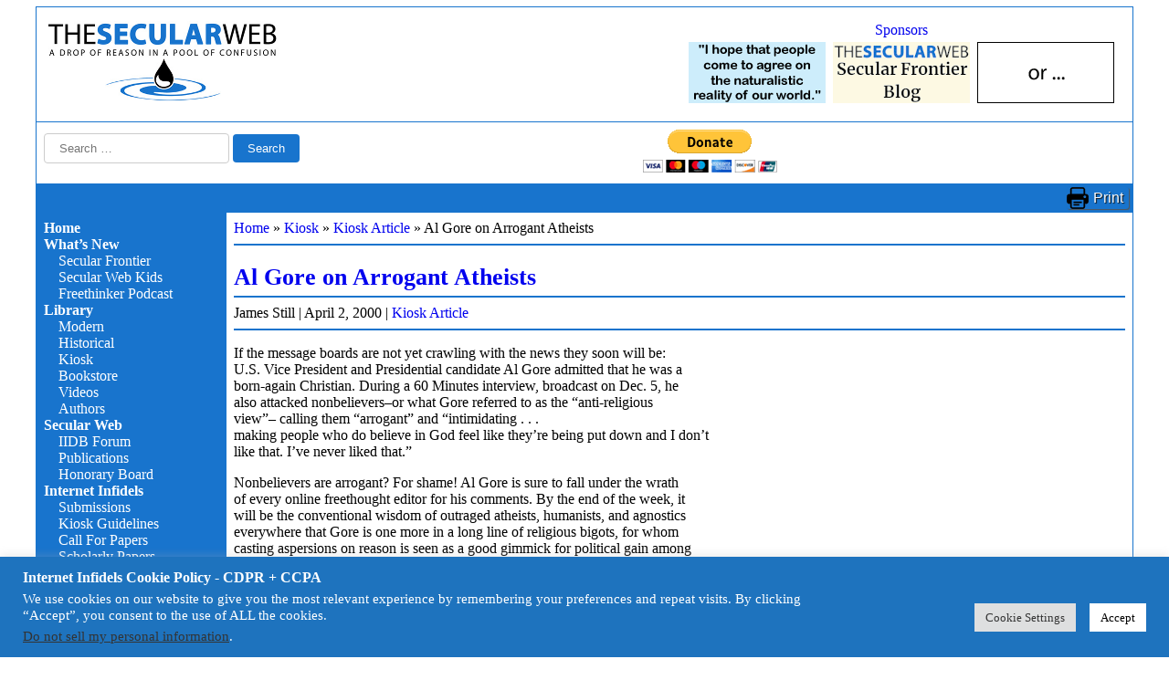

--- FILE ---
content_type: text/html; charset=utf-8
request_url: https://www.google.com/recaptcha/api2/anchor?ar=1&k=6Lcy-7YqAAAAAIY3aPDZQCKcsw84HwmmyMR_Q1_h&co=aHR0cHM6Ly9pbmZpZGVscy5vcmc6NDQz&hl=en&v=PoyoqOPhxBO7pBk68S4YbpHZ&size=invisible&anchor-ms=20000&execute-ms=30000&cb=qyss8q3rife2
body_size: 48864
content:
<!DOCTYPE HTML><html dir="ltr" lang="en"><head><meta http-equiv="Content-Type" content="text/html; charset=UTF-8">
<meta http-equiv="X-UA-Compatible" content="IE=edge">
<title>reCAPTCHA</title>
<style type="text/css">
/* cyrillic-ext */
@font-face {
  font-family: 'Roboto';
  font-style: normal;
  font-weight: 400;
  font-stretch: 100%;
  src: url(//fonts.gstatic.com/s/roboto/v48/KFO7CnqEu92Fr1ME7kSn66aGLdTylUAMa3GUBHMdazTgWw.woff2) format('woff2');
  unicode-range: U+0460-052F, U+1C80-1C8A, U+20B4, U+2DE0-2DFF, U+A640-A69F, U+FE2E-FE2F;
}
/* cyrillic */
@font-face {
  font-family: 'Roboto';
  font-style: normal;
  font-weight: 400;
  font-stretch: 100%;
  src: url(//fonts.gstatic.com/s/roboto/v48/KFO7CnqEu92Fr1ME7kSn66aGLdTylUAMa3iUBHMdazTgWw.woff2) format('woff2');
  unicode-range: U+0301, U+0400-045F, U+0490-0491, U+04B0-04B1, U+2116;
}
/* greek-ext */
@font-face {
  font-family: 'Roboto';
  font-style: normal;
  font-weight: 400;
  font-stretch: 100%;
  src: url(//fonts.gstatic.com/s/roboto/v48/KFO7CnqEu92Fr1ME7kSn66aGLdTylUAMa3CUBHMdazTgWw.woff2) format('woff2');
  unicode-range: U+1F00-1FFF;
}
/* greek */
@font-face {
  font-family: 'Roboto';
  font-style: normal;
  font-weight: 400;
  font-stretch: 100%;
  src: url(//fonts.gstatic.com/s/roboto/v48/KFO7CnqEu92Fr1ME7kSn66aGLdTylUAMa3-UBHMdazTgWw.woff2) format('woff2');
  unicode-range: U+0370-0377, U+037A-037F, U+0384-038A, U+038C, U+038E-03A1, U+03A3-03FF;
}
/* math */
@font-face {
  font-family: 'Roboto';
  font-style: normal;
  font-weight: 400;
  font-stretch: 100%;
  src: url(//fonts.gstatic.com/s/roboto/v48/KFO7CnqEu92Fr1ME7kSn66aGLdTylUAMawCUBHMdazTgWw.woff2) format('woff2');
  unicode-range: U+0302-0303, U+0305, U+0307-0308, U+0310, U+0312, U+0315, U+031A, U+0326-0327, U+032C, U+032F-0330, U+0332-0333, U+0338, U+033A, U+0346, U+034D, U+0391-03A1, U+03A3-03A9, U+03B1-03C9, U+03D1, U+03D5-03D6, U+03F0-03F1, U+03F4-03F5, U+2016-2017, U+2034-2038, U+203C, U+2040, U+2043, U+2047, U+2050, U+2057, U+205F, U+2070-2071, U+2074-208E, U+2090-209C, U+20D0-20DC, U+20E1, U+20E5-20EF, U+2100-2112, U+2114-2115, U+2117-2121, U+2123-214F, U+2190, U+2192, U+2194-21AE, U+21B0-21E5, U+21F1-21F2, U+21F4-2211, U+2213-2214, U+2216-22FF, U+2308-230B, U+2310, U+2319, U+231C-2321, U+2336-237A, U+237C, U+2395, U+239B-23B7, U+23D0, U+23DC-23E1, U+2474-2475, U+25AF, U+25B3, U+25B7, U+25BD, U+25C1, U+25CA, U+25CC, U+25FB, U+266D-266F, U+27C0-27FF, U+2900-2AFF, U+2B0E-2B11, U+2B30-2B4C, U+2BFE, U+3030, U+FF5B, U+FF5D, U+1D400-1D7FF, U+1EE00-1EEFF;
}
/* symbols */
@font-face {
  font-family: 'Roboto';
  font-style: normal;
  font-weight: 400;
  font-stretch: 100%;
  src: url(//fonts.gstatic.com/s/roboto/v48/KFO7CnqEu92Fr1ME7kSn66aGLdTylUAMaxKUBHMdazTgWw.woff2) format('woff2');
  unicode-range: U+0001-000C, U+000E-001F, U+007F-009F, U+20DD-20E0, U+20E2-20E4, U+2150-218F, U+2190, U+2192, U+2194-2199, U+21AF, U+21E6-21F0, U+21F3, U+2218-2219, U+2299, U+22C4-22C6, U+2300-243F, U+2440-244A, U+2460-24FF, U+25A0-27BF, U+2800-28FF, U+2921-2922, U+2981, U+29BF, U+29EB, U+2B00-2BFF, U+4DC0-4DFF, U+FFF9-FFFB, U+10140-1018E, U+10190-1019C, U+101A0, U+101D0-101FD, U+102E0-102FB, U+10E60-10E7E, U+1D2C0-1D2D3, U+1D2E0-1D37F, U+1F000-1F0FF, U+1F100-1F1AD, U+1F1E6-1F1FF, U+1F30D-1F30F, U+1F315, U+1F31C, U+1F31E, U+1F320-1F32C, U+1F336, U+1F378, U+1F37D, U+1F382, U+1F393-1F39F, U+1F3A7-1F3A8, U+1F3AC-1F3AF, U+1F3C2, U+1F3C4-1F3C6, U+1F3CA-1F3CE, U+1F3D4-1F3E0, U+1F3ED, U+1F3F1-1F3F3, U+1F3F5-1F3F7, U+1F408, U+1F415, U+1F41F, U+1F426, U+1F43F, U+1F441-1F442, U+1F444, U+1F446-1F449, U+1F44C-1F44E, U+1F453, U+1F46A, U+1F47D, U+1F4A3, U+1F4B0, U+1F4B3, U+1F4B9, U+1F4BB, U+1F4BF, U+1F4C8-1F4CB, U+1F4D6, U+1F4DA, U+1F4DF, U+1F4E3-1F4E6, U+1F4EA-1F4ED, U+1F4F7, U+1F4F9-1F4FB, U+1F4FD-1F4FE, U+1F503, U+1F507-1F50B, U+1F50D, U+1F512-1F513, U+1F53E-1F54A, U+1F54F-1F5FA, U+1F610, U+1F650-1F67F, U+1F687, U+1F68D, U+1F691, U+1F694, U+1F698, U+1F6AD, U+1F6B2, U+1F6B9-1F6BA, U+1F6BC, U+1F6C6-1F6CF, U+1F6D3-1F6D7, U+1F6E0-1F6EA, U+1F6F0-1F6F3, U+1F6F7-1F6FC, U+1F700-1F7FF, U+1F800-1F80B, U+1F810-1F847, U+1F850-1F859, U+1F860-1F887, U+1F890-1F8AD, U+1F8B0-1F8BB, U+1F8C0-1F8C1, U+1F900-1F90B, U+1F93B, U+1F946, U+1F984, U+1F996, U+1F9E9, U+1FA00-1FA6F, U+1FA70-1FA7C, U+1FA80-1FA89, U+1FA8F-1FAC6, U+1FACE-1FADC, U+1FADF-1FAE9, U+1FAF0-1FAF8, U+1FB00-1FBFF;
}
/* vietnamese */
@font-face {
  font-family: 'Roboto';
  font-style: normal;
  font-weight: 400;
  font-stretch: 100%;
  src: url(//fonts.gstatic.com/s/roboto/v48/KFO7CnqEu92Fr1ME7kSn66aGLdTylUAMa3OUBHMdazTgWw.woff2) format('woff2');
  unicode-range: U+0102-0103, U+0110-0111, U+0128-0129, U+0168-0169, U+01A0-01A1, U+01AF-01B0, U+0300-0301, U+0303-0304, U+0308-0309, U+0323, U+0329, U+1EA0-1EF9, U+20AB;
}
/* latin-ext */
@font-face {
  font-family: 'Roboto';
  font-style: normal;
  font-weight: 400;
  font-stretch: 100%;
  src: url(//fonts.gstatic.com/s/roboto/v48/KFO7CnqEu92Fr1ME7kSn66aGLdTylUAMa3KUBHMdazTgWw.woff2) format('woff2');
  unicode-range: U+0100-02BA, U+02BD-02C5, U+02C7-02CC, U+02CE-02D7, U+02DD-02FF, U+0304, U+0308, U+0329, U+1D00-1DBF, U+1E00-1E9F, U+1EF2-1EFF, U+2020, U+20A0-20AB, U+20AD-20C0, U+2113, U+2C60-2C7F, U+A720-A7FF;
}
/* latin */
@font-face {
  font-family: 'Roboto';
  font-style: normal;
  font-weight: 400;
  font-stretch: 100%;
  src: url(//fonts.gstatic.com/s/roboto/v48/KFO7CnqEu92Fr1ME7kSn66aGLdTylUAMa3yUBHMdazQ.woff2) format('woff2');
  unicode-range: U+0000-00FF, U+0131, U+0152-0153, U+02BB-02BC, U+02C6, U+02DA, U+02DC, U+0304, U+0308, U+0329, U+2000-206F, U+20AC, U+2122, U+2191, U+2193, U+2212, U+2215, U+FEFF, U+FFFD;
}
/* cyrillic-ext */
@font-face {
  font-family: 'Roboto';
  font-style: normal;
  font-weight: 500;
  font-stretch: 100%;
  src: url(//fonts.gstatic.com/s/roboto/v48/KFO7CnqEu92Fr1ME7kSn66aGLdTylUAMa3GUBHMdazTgWw.woff2) format('woff2');
  unicode-range: U+0460-052F, U+1C80-1C8A, U+20B4, U+2DE0-2DFF, U+A640-A69F, U+FE2E-FE2F;
}
/* cyrillic */
@font-face {
  font-family: 'Roboto';
  font-style: normal;
  font-weight: 500;
  font-stretch: 100%;
  src: url(//fonts.gstatic.com/s/roboto/v48/KFO7CnqEu92Fr1ME7kSn66aGLdTylUAMa3iUBHMdazTgWw.woff2) format('woff2');
  unicode-range: U+0301, U+0400-045F, U+0490-0491, U+04B0-04B1, U+2116;
}
/* greek-ext */
@font-face {
  font-family: 'Roboto';
  font-style: normal;
  font-weight: 500;
  font-stretch: 100%;
  src: url(//fonts.gstatic.com/s/roboto/v48/KFO7CnqEu92Fr1ME7kSn66aGLdTylUAMa3CUBHMdazTgWw.woff2) format('woff2');
  unicode-range: U+1F00-1FFF;
}
/* greek */
@font-face {
  font-family: 'Roboto';
  font-style: normal;
  font-weight: 500;
  font-stretch: 100%;
  src: url(//fonts.gstatic.com/s/roboto/v48/KFO7CnqEu92Fr1ME7kSn66aGLdTylUAMa3-UBHMdazTgWw.woff2) format('woff2');
  unicode-range: U+0370-0377, U+037A-037F, U+0384-038A, U+038C, U+038E-03A1, U+03A3-03FF;
}
/* math */
@font-face {
  font-family: 'Roboto';
  font-style: normal;
  font-weight: 500;
  font-stretch: 100%;
  src: url(//fonts.gstatic.com/s/roboto/v48/KFO7CnqEu92Fr1ME7kSn66aGLdTylUAMawCUBHMdazTgWw.woff2) format('woff2');
  unicode-range: U+0302-0303, U+0305, U+0307-0308, U+0310, U+0312, U+0315, U+031A, U+0326-0327, U+032C, U+032F-0330, U+0332-0333, U+0338, U+033A, U+0346, U+034D, U+0391-03A1, U+03A3-03A9, U+03B1-03C9, U+03D1, U+03D5-03D6, U+03F0-03F1, U+03F4-03F5, U+2016-2017, U+2034-2038, U+203C, U+2040, U+2043, U+2047, U+2050, U+2057, U+205F, U+2070-2071, U+2074-208E, U+2090-209C, U+20D0-20DC, U+20E1, U+20E5-20EF, U+2100-2112, U+2114-2115, U+2117-2121, U+2123-214F, U+2190, U+2192, U+2194-21AE, U+21B0-21E5, U+21F1-21F2, U+21F4-2211, U+2213-2214, U+2216-22FF, U+2308-230B, U+2310, U+2319, U+231C-2321, U+2336-237A, U+237C, U+2395, U+239B-23B7, U+23D0, U+23DC-23E1, U+2474-2475, U+25AF, U+25B3, U+25B7, U+25BD, U+25C1, U+25CA, U+25CC, U+25FB, U+266D-266F, U+27C0-27FF, U+2900-2AFF, U+2B0E-2B11, U+2B30-2B4C, U+2BFE, U+3030, U+FF5B, U+FF5D, U+1D400-1D7FF, U+1EE00-1EEFF;
}
/* symbols */
@font-face {
  font-family: 'Roboto';
  font-style: normal;
  font-weight: 500;
  font-stretch: 100%;
  src: url(//fonts.gstatic.com/s/roboto/v48/KFO7CnqEu92Fr1ME7kSn66aGLdTylUAMaxKUBHMdazTgWw.woff2) format('woff2');
  unicode-range: U+0001-000C, U+000E-001F, U+007F-009F, U+20DD-20E0, U+20E2-20E4, U+2150-218F, U+2190, U+2192, U+2194-2199, U+21AF, U+21E6-21F0, U+21F3, U+2218-2219, U+2299, U+22C4-22C6, U+2300-243F, U+2440-244A, U+2460-24FF, U+25A0-27BF, U+2800-28FF, U+2921-2922, U+2981, U+29BF, U+29EB, U+2B00-2BFF, U+4DC0-4DFF, U+FFF9-FFFB, U+10140-1018E, U+10190-1019C, U+101A0, U+101D0-101FD, U+102E0-102FB, U+10E60-10E7E, U+1D2C0-1D2D3, U+1D2E0-1D37F, U+1F000-1F0FF, U+1F100-1F1AD, U+1F1E6-1F1FF, U+1F30D-1F30F, U+1F315, U+1F31C, U+1F31E, U+1F320-1F32C, U+1F336, U+1F378, U+1F37D, U+1F382, U+1F393-1F39F, U+1F3A7-1F3A8, U+1F3AC-1F3AF, U+1F3C2, U+1F3C4-1F3C6, U+1F3CA-1F3CE, U+1F3D4-1F3E0, U+1F3ED, U+1F3F1-1F3F3, U+1F3F5-1F3F7, U+1F408, U+1F415, U+1F41F, U+1F426, U+1F43F, U+1F441-1F442, U+1F444, U+1F446-1F449, U+1F44C-1F44E, U+1F453, U+1F46A, U+1F47D, U+1F4A3, U+1F4B0, U+1F4B3, U+1F4B9, U+1F4BB, U+1F4BF, U+1F4C8-1F4CB, U+1F4D6, U+1F4DA, U+1F4DF, U+1F4E3-1F4E6, U+1F4EA-1F4ED, U+1F4F7, U+1F4F9-1F4FB, U+1F4FD-1F4FE, U+1F503, U+1F507-1F50B, U+1F50D, U+1F512-1F513, U+1F53E-1F54A, U+1F54F-1F5FA, U+1F610, U+1F650-1F67F, U+1F687, U+1F68D, U+1F691, U+1F694, U+1F698, U+1F6AD, U+1F6B2, U+1F6B9-1F6BA, U+1F6BC, U+1F6C6-1F6CF, U+1F6D3-1F6D7, U+1F6E0-1F6EA, U+1F6F0-1F6F3, U+1F6F7-1F6FC, U+1F700-1F7FF, U+1F800-1F80B, U+1F810-1F847, U+1F850-1F859, U+1F860-1F887, U+1F890-1F8AD, U+1F8B0-1F8BB, U+1F8C0-1F8C1, U+1F900-1F90B, U+1F93B, U+1F946, U+1F984, U+1F996, U+1F9E9, U+1FA00-1FA6F, U+1FA70-1FA7C, U+1FA80-1FA89, U+1FA8F-1FAC6, U+1FACE-1FADC, U+1FADF-1FAE9, U+1FAF0-1FAF8, U+1FB00-1FBFF;
}
/* vietnamese */
@font-face {
  font-family: 'Roboto';
  font-style: normal;
  font-weight: 500;
  font-stretch: 100%;
  src: url(//fonts.gstatic.com/s/roboto/v48/KFO7CnqEu92Fr1ME7kSn66aGLdTylUAMa3OUBHMdazTgWw.woff2) format('woff2');
  unicode-range: U+0102-0103, U+0110-0111, U+0128-0129, U+0168-0169, U+01A0-01A1, U+01AF-01B0, U+0300-0301, U+0303-0304, U+0308-0309, U+0323, U+0329, U+1EA0-1EF9, U+20AB;
}
/* latin-ext */
@font-face {
  font-family: 'Roboto';
  font-style: normal;
  font-weight: 500;
  font-stretch: 100%;
  src: url(//fonts.gstatic.com/s/roboto/v48/KFO7CnqEu92Fr1ME7kSn66aGLdTylUAMa3KUBHMdazTgWw.woff2) format('woff2');
  unicode-range: U+0100-02BA, U+02BD-02C5, U+02C7-02CC, U+02CE-02D7, U+02DD-02FF, U+0304, U+0308, U+0329, U+1D00-1DBF, U+1E00-1E9F, U+1EF2-1EFF, U+2020, U+20A0-20AB, U+20AD-20C0, U+2113, U+2C60-2C7F, U+A720-A7FF;
}
/* latin */
@font-face {
  font-family: 'Roboto';
  font-style: normal;
  font-weight: 500;
  font-stretch: 100%;
  src: url(//fonts.gstatic.com/s/roboto/v48/KFO7CnqEu92Fr1ME7kSn66aGLdTylUAMa3yUBHMdazQ.woff2) format('woff2');
  unicode-range: U+0000-00FF, U+0131, U+0152-0153, U+02BB-02BC, U+02C6, U+02DA, U+02DC, U+0304, U+0308, U+0329, U+2000-206F, U+20AC, U+2122, U+2191, U+2193, U+2212, U+2215, U+FEFF, U+FFFD;
}
/* cyrillic-ext */
@font-face {
  font-family: 'Roboto';
  font-style: normal;
  font-weight: 900;
  font-stretch: 100%;
  src: url(//fonts.gstatic.com/s/roboto/v48/KFO7CnqEu92Fr1ME7kSn66aGLdTylUAMa3GUBHMdazTgWw.woff2) format('woff2');
  unicode-range: U+0460-052F, U+1C80-1C8A, U+20B4, U+2DE0-2DFF, U+A640-A69F, U+FE2E-FE2F;
}
/* cyrillic */
@font-face {
  font-family: 'Roboto';
  font-style: normal;
  font-weight: 900;
  font-stretch: 100%;
  src: url(//fonts.gstatic.com/s/roboto/v48/KFO7CnqEu92Fr1ME7kSn66aGLdTylUAMa3iUBHMdazTgWw.woff2) format('woff2');
  unicode-range: U+0301, U+0400-045F, U+0490-0491, U+04B0-04B1, U+2116;
}
/* greek-ext */
@font-face {
  font-family: 'Roboto';
  font-style: normal;
  font-weight: 900;
  font-stretch: 100%;
  src: url(//fonts.gstatic.com/s/roboto/v48/KFO7CnqEu92Fr1ME7kSn66aGLdTylUAMa3CUBHMdazTgWw.woff2) format('woff2');
  unicode-range: U+1F00-1FFF;
}
/* greek */
@font-face {
  font-family: 'Roboto';
  font-style: normal;
  font-weight: 900;
  font-stretch: 100%;
  src: url(//fonts.gstatic.com/s/roboto/v48/KFO7CnqEu92Fr1ME7kSn66aGLdTylUAMa3-UBHMdazTgWw.woff2) format('woff2');
  unicode-range: U+0370-0377, U+037A-037F, U+0384-038A, U+038C, U+038E-03A1, U+03A3-03FF;
}
/* math */
@font-face {
  font-family: 'Roboto';
  font-style: normal;
  font-weight: 900;
  font-stretch: 100%;
  src: url(//fonts.gstatic.com/s/roboto/v48/KFO7CnqEu92Fr1ME7kSn66aGLdTylUAMawCUBHMdazTgWw.woff2) format('woff2');
  unicode-range: U+0302-0303, U+0305, U+0307-0308, U+0310, U+0312, U+0315, U+031A, U+0326-0327, U+032C, U+032F-0330, U+0332-0333, U+0338, U+033A, U+0346, U+034D, U+0391-03A1, U+03A3-03A9, U+03B1-03C9, U+03D1, U+03D5-03D6, U+03F0-03F1, U+03F4-03F5, U+2016-2017, U+2034-2038, U+203C, U+2040, U+2043, U+2047, U+2050, U+2057, U+205F, U+2070-2071, U+2074-208E, U+2090-209C, U+20D0-20DC, U+20E1, U+20E5-20EF, U+2100-2112, U+2114-2115, U+2117-2121, U+2123-214F, U+2190, U+2192, U+2194-21AE, U+21B0-21E5, U+21F1-21F2, U+21F4-2211, U+2213-2214, U+2216-22FF, U+2308-230B, U+2310, U+2319, U+231C-2321, U+2336-237A, U+237C, U+2395, U+239B-23B7, U+23D0, U+23DC-23E1, U+2474-2475, U+25AF, U+25B3, U+25B7, U+25BD, U+25C1, U+25CA, U+25CC, U+25FB, U+266D-266F, U+27C0-27FF, U+2900-2AFF, U+2B0E-2B11, U+2B30-2B4C, U+2BFE, U+3030, U+FF5B, U+FF5D, U+1D400-1D7FF, U+1EE00-1EEFF;
}
/* symbols */
@font-face {
  font-family: 'Roboto';
  font-style: normal;
  font-weight: 900;
  font-stretch: 100%;
  src: url(//fonts.gstatic.com/s/roboto/v48/KFO7CnqEu92Fr1ME7kSn66aGLdTylUAMaxKUBHMdazTgWw.woff2) format('woff2');
  unicode-range: U+0001-000C, U+000E-001F, U+007F-009F, U+20DD-20E0, U+20E2-20E4, U+2150-218F, U+2190, U+2192, U+2194-2199, U+21AF, U+21E6-21F0, U+21F3, U+2218-2219, U+2299, U+22C4-22C6, U+2300-243F, U+2440-244A, U+2460-24FF, U+25A0-27BF, U+2800-28FF, U+2921-2922, U+2981, U+29BF, U+29EB, U+2B00-2BFF, U+4DC0-4DFF, U+FFF9-FFFB, U+10140-1018E, U+10190-1019C, U+101A0, U+101D0-101FD, U+102E0-102FB, U+10E60-10E7E, U+1D2C0-1D2D3, U+1D2E0-1D37F, U+1F000-1F0FF, U+1F100-1F1AD, U+1F1E6-1F1FF, U+1F30D-1F30F, U+1F315, U+1F31C, U+1F31E, U+1F320-1F32C, U+1F336, U+1F378, U+1F37D, U+1F382, U+1F393-1F39F, U+1F3A7-1F3A8, U+1F3AC-1F3AF, U+1F3C2, U+1F3C4-1F3C6, U+1F3CA-1F3CE, U+1F3D4-1F3E0, U+1F3ED, U+1F3F1-1F3F3, U+1F3F5-1F3F7, U+1F408, U+1F415, U+1F41F, U+1F426, U+1F43F, U+1F441-1F442, U+1F444, U+1F446-1F449, U+1F44C-1F44E, U+1F453, U+1F46A, U+1F47D, U+1F4A3, U+1F4B0, U+1F4B3, U+1F4B9, U+1F4BB, U+1F4BF, U+1F4C8-1F4CB, U+1F4D6, U+1F4DA, U+1F4DF, U+1F4E3-1F4E6, U+1F4EA-1F4ED, U+1F4F7, U+1F4F9-1F4FB, U+1F4FD-1F4FE, U+1F503, U+1F507-1F50B, U+1F50D, U+1F512-1F513, U+1F53E-1F54A, U+1F54F-1F5FA, U+1F610, U+1F650-1F67F, U+1F687, U+1F68D, U+1F691, U+1F694, U+1F698, U+1F6AD, U+1F6B2, U+1F6B9-1F6BA, U+1F6BC, U+1F6C6-1F6CF, U+1F6D3-1F6D7, U+1F6E0-1F6EA, U+1F6F0-1F6F3, U+1F6F7-1F6FC, U+1F700-1F7FF, U+1F800-1F80B, U+1F810-1F847, U+1F850-1F859, U+1F860-1F887, U+1F890-1F8AD, U+1F8B0-1F8BB, U+1F8C0-1F8C1, U+1F900-1F90B, U+1F93B, U+1F946, U+1F984, U+1F996, U+1F9E9, U+1FA00-1FA6F, U+1FA70-1FA7C, U+1FA80-1FA89, U+1FA8F-1FAC6, U+1FACE-1FADC, U+1FADF-1FAE9, U+1FAF0-1FAF8, U+1FB00-1FBFF;
}
/* vietnamese */
@font-face {
  font-family: 'Roboto';
  font-style: normal;
  font-weight: 900;
  font-stretch: 100%;
  src: url(//fonts.gstatic.com/s/roboto/v48/KFO7CnqEu92Fr1ME7kSn66aGLdTylUAMa3OUBHMdazTgWw.woff2) format('woff2');
  unicode-range: U+0102-0103, U+0110-0111, U+0128-0129, U+0168-0169, U+01A0-01A1, U+01AF-01B0, U+0300-0301, U+0303-0304, U+0308-0309, U+0323, U+0329, U+1EA0-1EF9, U+20AB;
}
/* latin-ext */
@font-face {
  font-family: 'Roboto';
  font-style: normal;
  font-weight: 900;
  font-stretch: 100%;
  src: url(//fonts.gstatic.com/s/roboto/v48/KFO7CnqEu92Fr1ME7kSn66aGLdTylUAMa3KUBHMdazTgWw.woff2) format('woff2');
  unicode-range: U+0100-02BA, U+02BD-02C5, U+02C7-02CC, U+02CE-02D7, U+02DD-02FF, U+0304, U+0308, U+0329, U+1D00-1DBF, U+1E00-1E9F, U+1EF2-1EFF, U+2020, U+20A0-20AB, U+20AD-20C0, U+2113, U+2C60-2C7F, U+A720-A7FF;
}
/* latin */
@font-face {
  font-family: 'Roboto';
  font-style: normal;
  font-weight: 900;
  font-stretch: 100%;
  src: url(//fonts.gstatic.com/s/roboto/v48/KFO7CnqEu92Fr1ME7kSn66aGLdTylUAMa3yUBHMdazQ.woff2) format('woff2');
  unicode-range: U+0000-00FF, U+0131, U+0152-0153, U+02BB-02BC, U+02C6, U+02DA, U+02DC, U+0304, U+0308, U+0329, U+2000-206F, U+20AC, U+2122, U+2191, U+2193, U+2212, U+2215, U+FEFF, U+FFFD;
}

</style>
<link rel="stylesheet" type="text/css" href="https://www.gstatic.com/recaptcha/releases/PoyoqOPhxBO7pBk68S4YbpHZ/styles__ltr.css">
<script nonce="npz8TnP1qgPXWgi0hcIjqA" type="text/javascript">window['__recaptcha_api'] = 'https://www.google.com/recaptcha/api2/';</script>
<script type="text/javascript" src="https://www.gstatic.com/recaptcha/releases/PoyoqOPhxBO7pBk68S4YbpHZ/recaptcha__en.js" nonce="npz8TnP1qgPXWgi0hcIjqA">
      
    </script></head>
<body><div id="rc-anchor-alert" class="rc-anchor-alert"></div>
<input type="hidden" id="recaptcha-token" value="[base64]">
<script type="text/javascript" nonce="npz8TnP1qgPXWgi0hcIjqA">
      recaptcha.anchor.Main.init("[\x22ainput\x22,[\x22bgdata\x22,\x22\x22,\[base64]/[base64]/[base64]/ZyhXLGgpOnEoW04sMjEsbF0sVywwKSxoKSxmYWxzZSxmYWxzZSl9Y2F0Y2goayl7RygzNTgsVyk/[base64]/[base64]/[base64]/[base64]/[base64]/[base64]/[base64]/bmV3IEJbT10oRFswXSk6dz09Mj9uZXcgQltPXShEWzBdLERbMV0pOnc9PTM/bmV3IEJbT10oRFswXSxEWzFdLERbMl0pOnc9PTQ/[base64]/[base64]/[base64]/[base64]/[base64]\\u003d\x22,\[base64]\x22,\[base64]/QTlPwqvDjFjCslkWwoIgwoXDhcKDBcKFwpcTw7ZSScOxw65Ewq4ow47DgWrCj8KAw6dJCChWw753EQ/DnX7DhG5jNg1Ww5ZTE0hywpM3KsOQbsKDwprDjnfDvcKgwq/Dg8KawrFCbiPCjFZ3wqc5B8OGwovCsnBjC0TCrcKmM8OJAhQhw43CmU/[base64]/w5vChl7CgMKbN8KmwqXCg2jDgnLCvsKPQEBVwrItYzrCum3DmQDCqcKPDjRjwrrDolPCvcO7w6nDhcKZHSURe8OMwr7CnyzDj8KhMWl9w74cwo3Dpk3DrghuMMO5w6nCo8ObIEvDo8K2XDnDjMO3UyjChMOHWVnCuE8qPMK/RMObwpHCs8KCwoTCulvDicKZwo11W8OlwodPwpPCinXCgj/DncKfPhjCoArCr8OZMELDjcO+w6nCqk1EPsO4Rh/DlsKCY8OTZMK8w6EewoF+wpnCq8KhworChsKuwposwqnCh8Opwr/[base64]/DlyrDrArCq8Ojwq06Py3DnUnDqMKlX8OUw4M+w5Ymw6TCrsONwpRzUAfCpw9KVRkcwofDvMKpFsOZwpnCrT5ZwpgjAzfDqMO4QMOqF8K4esKDw4XCiHFbw5/CnMKqwr5zwpzCuUnDkcKYcMO2w5tlwqjCmwrCsVpbdirCgsKHw6JeUE/Cs1/[base64]/CgsOkTMKUajfDklEDw4k8w4nCrcO8c1txw7nDqMKJFXLDtMKYw67ClkDDrMK6wr8LB8KWw6BvRQ7DjMOKwofDijfCvz3Dk8OEAELCk8OGa07DlMKLw70Nw47CqwNgwpLCjw/DoDvDkcO6w63Dilwmw6nDtsKhwp/Dg0TCisKdw5XCk8O8X8KqETUJFMKYTmNaM3ckw6Bsw4jDniXCsVfDtMO7TAzDjQXCk8OMCMK6wrfCg8Kzw5k6w5/DkGDDu0kZcEsnw6HDlBzDgsOJw4bCs8KRdcKhw4QWDAl6wq0eKhRxJgB7J8OoNz/Ds8K8Uw5cw5U0w6nDucK7a8KQVGPCsTtHw4cYLG3DqllGR8KQwp/DuF/Com8qccOdSiRJw5jDpVIKw4U6YMKywrvCn8OLJcOHw7LCknfDuXJ4w4d3wrTDoMOowrVuPsOfwovDlsKZw6JrPsOwSMKkCV/Cg2LCtcKsw700QMOQC8Oqw4khMcObwo7CmmV3w7jDlS/DmiZCFCJlw4olfsOiw5LDo1DDtcKbwojDllQ/BsOAW8KMFmjDixzCrxksISTDhQ1YDMOYEBDDl8Kfw494CAvDkkrCknXCkcKpPcObM8K1w6PCrsOewowvUkJ3wrTDqsODBsKrcxMNwohAwrLDhxZbw77Cv8KNwr7CvsOzw64JBmdoGMOAZMKzw4vDvsKMCw/[base64]/ChVbCqsKXH8Klw7oSAjwsVcOVw4t5DynDm8OJIMK6w7rDnkQ9eCDChgQHwolsw4nDhw3CrBEfworDscKww6QIwpjCh0QheMO7TUsxwotZNMKcRgnCtcKkRAfDkXMxwrNkbsKaCMOBw61ZXsKZfijDo1R/woUlwphYbwtuf8KoacKzwrdBVsKVa8OdSmMrwrTDohTDpcKBwrBlCF0tRz0zw7rDmMOew5nCusOBcFrDk0RDSsK4w7UhcMOjw6/CjSoCw5HCnMK3NB12wpAeeMOWJsK3wol8CGDDjzhcV8O8KhrCpcKEIsK7bHDDskjDrMOPVwMtw6R1worCpwLCri3Cpz7CscOUwojChcK+MMOxw6JoMcOfw7QKwqliRcOHAQ/CviQZwqzDi8Kyw5TCoEvCrVjCtBdrDcOETcKMMifDpMOow6Rtw6kGWDfCkCfCpMKnwr7CoMKewrrDhsOAwpXDmm3Clx5fCnTCmxZrwpTDqsKsDzoALEgow4LCnMO2w7ULb8OOQsOQNGg5wo/DjcOQw5vCocKtZWvCn8OswoYow6LCpRRtBsK0wroxNwnDrcK1CsOZbArCnls/F2FsScKFaMKJwp5bEsOQwpTDgis6w5/DvcOrwqXDksKowofCmcKzb8KhZ8Oxw41If8KGwphZI8Oiw7/[base64]/[base64]/CtFDDtcOKbkMjw49mwp3CmkR0QRQPUsOcJCfChsOhTsOBwpI0dsOtw5o0w4LDucOjw5opw545w6YAUMK6w68LLF7DthpcwoY0w5DCh8OaPR4ZT8KPOzXDj1XDjBs5KQtEw4NywoDCiFvDknXDmQdqwo3CsD7DuHxvwrIXwrfDhDDDnsKUw5ghBmpLNMKAw7/CocOIw7TDpsO6wpvDvE8PacOow4Z+w4nDicKWK1RmwoXDixMGdcKlwqHCoMOoecKiwqg/[base64]/Dm8KIwqLCiMOCEsOQIcOIHVDCpU5sdcKew6DDmcKtwoPDqMKvw7tUwr9OwoPDjcKna8OJw4zCu0/DucKeYWvCgMOYw6c1EDjCjsKcD8OOB8KHw53CocO/YQnCg0/Cu8KCwol/[base64]/DiMKyw44xA8OGwpvDgUzDuGzDtMKVNmNXZMOyw4DDm8KSFk1rw4fClMK1wrk5NMOYw4/Dhk1Ow5DDoxA4wpXDuzcewp1cE8K0wpA5w58veMK6fiLCjzhAdcKxwoDClMOow5jCm8Oww6dOES3CjsO/[base64]/[base64]/DmUbClBHCiULCj8Oyw6fDj8O6wqMGw4orDxMMZUROwofDtGfDs3HCizzCucOQJyBcAU1hwpZcwrBYbcOfw71Ef1LCt8KTw7HCssKSV8OTRMK+w4/CsMOnwpPDkRLDjsOiw4jDj8OtDmQZwoHCscKiworDtBFLw5bDtsKww5jCqwMAw6QSOMKwCzzCrMKxw74jXcOWH3PDikpRB2x3XsKKw7pALgPDj0jCoCdzDg1nSBbDmcOtwozCt3rChj1yRgB4wrk9FnQTw7PCncKKw7pjw7diw6zDl8K5wqgFw7gSwr3DqB/CnxbCu8KtwovDij7CqGTDssOHwrc8wphbwr1aNcKOwrHCtipOccKxw5ESXcOSOsOnTsKmaBFdGsKFLsKaTX0qUndjw45Ew6TDj1AXU8K9GWBWwr5+FHHCiTXCtcO8wooGwp7ClMOxworDvXPCu2EBwp10Q8Kow6oVw7HDhcOPD8KNw7nClhQ/w5wyH8Knw7QiTkQ2w63DjMKLLMOTw5oGaiTCmsO4SsK/w47DpsOLw4h4TMOrw7DCpcKuX8OqUg7DisOCwq3CghLDiAjCvsKCwq3CvMO/[base64]/Cn8O8w7gVwpA8H1EZw6nCmsO2wpPDkE7DsMOowowSLsOnWnRXNT9mw6zDsGnCnsOGZ8OwwoQjwoF8w49gfXrDgmVpPSxwXlDCuwnDj8OXwoYDwqfCiMOCZ8Ksw5w2w7bDqEHDgyHDsitubHx7QcOQanNUwobCmn5HGsOCw49sYV/CrkxHw7lPw7N1F3nDpTsywoHDjsKUwp0uMsK0w4EMemfDji1GPF5GwrvCs8K2UE0Ew5zDr8K5wrrCq8OnA8K6w6bDn8Oqw7J9w6/DhsOrw4Y0wqLCv8OEw5XDpTF5w4XCmRHDocKuPEHCvh7Dnj/[base64]/DtALCvlnDj8KpwpnCmsKtwoh6aMOWwo/DiFgBGSzCiz8xw5o3wpYuwo3Cj1PCgsKHw4DDvGBkwpjCo8KzDSbCm8ORw7hGwrXDrhcow5JRwr4qw5hJw63DrMOYUcOEwqIZw517G8K2HcO6CS/[base64]/GmDDgFTCpsOoB8OMHTrDs3cGEi56wpJxw4rDlcK6w6V6B8Opwrd8w77ChQhJw5fCoCvDvsOVNAJawqxjDlsXwqjCtGPDj8KiP8KNdQMKJ8Oiw6LCoFnCmMKiAsOWwqHClHzCvQscP8Oxf0zCpcO3wqdOwq3DuGTDuVF8w5kjcCTDr8KrA8O/w7rDvRtIegdTacKbesK8CAHCk8OQQMOWw5plBMK0w5RMdMOSwrEOR1DDsMO5w5fCpcOiw7kgDChEwprDtWY3VV/CiCMiw4h0wp7Cu0R5wqwtLAZiw6V+wrbDhcK9w4HDoSRzwowIHcKMw50LG8KpwqLCi8K8acK8w5IEemAWw4LDlsOqdxDDpsOow6ISw7/DunIawqFtQcK8wrHDv8KHG8KdFhfCvA5te0vCl8KBMXnCmlPDm8Kkw7zDscOtw7RMUCDCvjLCuEIcw7xEFMK5VMKDK3vCrMKewp4uw7VpUn3DsHjCq8KITTVjHx8UdFDCmsKywr4Mw7zClcK4w50ABCUtHgMwV8OhEMOow6sqbMKsw4pLwrNTw6DCmg/Dug/DkcO9eTt/w6LCt3lxw4TDuMKCw7oow4NnIMKwwpohNsKIw4EpwonDkMKTfcONw43DlsOwGcK4LMKUCMOxOwfDqRLDuiESw6fDpz0FFl3CjsKVNcODw6s4wrtBLsK8woTDmcKpOgjCuxYgwq/DgjbDgVMTwqtbwqbChlEkMD05w4bChGBPwoTChcKSw6UTwrE1w4vCn8KqRHsmSCbCgWxedsOAKMOaR0XCiMOzbFplw4HDvMOZw7PCgFfDt8KDHmQNw5J0wo3CjRfDucO0w7XCscOhw6bDoMKwwqg9QMK8OVJKwrEgVlxPw54pwrHCqMKYwrdtFsKFe8OeAsOGKkfCkE/DuTYLw7PCnMOHSDI4WETDgxU/OmLCtcKORzjDvAfChm7CqFlawp5dcijCnsO2ScKYw6fCv8Klw4fDkW4gMMKjdj/DocOlw4zCnzLCtAvCicOyR8OiSsKGw4lzworCnihKNl5Cw6FpwrJvM2l7Xkt5w5Enwr9Rw5DDu0sLBy7CosKow6sOw6ccw6PCiMKvwr7DhcK3RsOacwxSw5oDwqo+wqQgw6Erwr3DnADCkF/CtsOcw4pla0dQw7bCicK1eMOvBlopwo1HOQAIV8KfchcFG8OiIcOlw73DkMKIRT7CgcKBHhVsdSVNw6rDnGvDlF7CsgEHQ8KicBHCv3hia8KaHsOnNcOKw5vCh8KbAm5cw6LCqMKVwopeARQOVG/CoWFFwqXCpMOcW1bChFN5OyzDvmrDrMKLMwJBagvCi1hywq8cwqDCgcKew4rDoXrCvsKeKMO+wqfCpl56w6zCrmjDlgMddF3CohN/wqEJPsO4w6Mvw6RKwrc4wodiw7FUTcKOw64Jw4jDlxc8NwrClcKCFcOgfsKcw5cjO8KoZz/Cu2cQwp3ClC/Dv2hMwqcXw4cFH0hoDl/Dsg7Dj8KLPMOifELCu8K1w4trJGZbw6LCnMKtQDvDqjdOw7TCk8K6w47CgsK9acK8fwFbSgl/wrxbwrxGw6RywpDCo0jCuU/DpCJww4PDgXMYw4oyT09Bw7XCsi/[base64]/CjcOXR1MEw7kmw4cWS8OIbHtbw6/CpWLCs8KJLxXCsH7Cuip6worDi0TCpcOWwqnCgGFqZMK1WcKpw5p1ZMKDw6IAdcK9woLCgi9UQgERLWHDtBRlwqQ4QWYJMDsHw5c3wpfCuAdzCcOdbQTDoRnCjxvDj8K1cMKzw4Z/[base64]/DhMOhw4bDpXgiw5h5XyQNw4RTSkY0HnvDlMOoJj3DtGXChA3DpMKcGVXCucKoNCrCtGDCmmN6csOIwrPCk0/DpBQZOl/CqknDicKdwpsbCEouSsOhQsKUwpfCmMKUegDDukfDvMO8OMOzwrbDsMKbZ3fDn1rCnFxQwrLDtsOCXsOzIBZcRj3Ct8KgEMKBGMKVBSrCnMKfLcOuXBvDvHzCtcODGcOjwoplwpTDiMO2w5DCqE8nM3/CrksRwpnDqcKmRcKjw5fCsCzCscOdw6jDp8O9ek/Ci8OEf3QDw69qW2zChMKUw7jDu8OEakZvw654w7LDh3gNw4gwbx3DlgJMw6nDoXvDgDTDjsKuRR/[base64]/DkQxewpDCmMODwrkoLyNVMMOwdADCj0gew6Utw4DCkAbCvC/DmsK7w7MjwrvDlVDCqMK2woLCgR7DgsOIXcOKw6lWb1DDtMK7fWMDwpVcw6XDmMKHw5rDvcOIScK9wqJcYiTDi8O/V8O4eMO0csOWw7/[base64]/DncOOJcOaw4HDsQPDjzgheMK8wo8Bw7cABMOrw4xMUsOQw6XDh1JuB2vDjwQ/FHxUw5TDvEzCjMKYwpnDoy5SPMKhWyvCpm3DuSXDpzzDpivDqcKjw5PDnhFgwqEbJsOEwrjCoW/CtMO5fMOEwr7DmCUnbn3DjsOawpbDg2AiC33DlMKnQsK4w5RUworDu8KjRwnCmmHDsATCpsK6wrzDnXJxUcOUHsOFLcK/wpR/[base64]/CtDLCpCLCrUtsDwMQeH/CnTV9H8Ouw4vDpWTCjcKESMOxAcOzw63Dh8KlPMK5w45nw43DsAjCtcK2WTgAJQ4/wqQaOQQcw7hWwqFDRsKDTsOxwqNrSRHCrRDDt0TDosOFw5d2YR5DwobCsMKjHMOAC8Kvw5bCksK3QnhsCAnDomPCpsOiHcOZasK8V2jDqMKKWsKqD8KsIcOew47DgA7DmlgWSMOCwq7CjQLDmAAewrLDqsOGw6/CuMOnBVrCm8K2wq8hw53DqcOCw5rDqWTDpsKXwqjDhg/Cq8KowqbDgHzDm8K/XRDCqsOKwrbDpGLDhyrDtQBzw4h7E8O1c8OLwq3CmDXCpsOFw5ALaMKUwr/Cn8KSaHsxwrzCiUDCpsKIw7tHwqEYYsKoNMKSXcKNTwpGwoEkLsOFworDkHbDgShQwqLDs8O4EcOVw7IyQsKwZwwTwrdswpYBYsKFQsKpcMOZUV9ywo3DosO+PUsKRnh8JU1TQ1PDjEQiAsKHY8OzwoHDncKrZgJPY8O6SWYlKMKmw5/Dkw9ywqNvJxrCgEFfdl/DucKJw4/DpsKWXi/CuHUBNjbCtCXDmMKGEAjDmmQ1wrnCm8Kpw4LDvxzDsWIGw77ChcO7wokAw7nDmcOdfMOhDsKHw6HDi8OHCjkQDkLDn8OtJMOpw5YKIcKoeXzDuMO/JsO4Lw7DglDClcOfw7LCumHCiMKkVMOKwqbCkwIxVAHDszZ1wpnDmMKIe8ObdsKWG8KDw43DuH/CkMOdwrjCqMOuGlxkw7fCr8OnwofCtEsFaMOvw4fCvzpDwojDuMKHw67DjcOFw7XDgMOhKMKYwpDChGrCt1LDohYlw69/[base64]/CnsOPbR57wpxxw5AWw4zDisOqCBpOwoUSw5hYcsOMAcOJXsOnc0VHacKtFBvDlMO7XcKHNjUHwpDDjsOTw4bDp8KuOkMdwpwwZwTCqmbDvMOSE8KYwoXDtwzDgcOuw4V2wqIXwo9uwpxww6zDiCgpw4YISzF/[base64]/wrbCjWtswq4xw6Emw6nDnsKxwpzCngzCt1nDrsKYEgvDiwnCpsOhFUhmw4Fsw7/DvcOzw4pGBwTCqMOHO1J3FUcyIcOuwpVFwqVgcR1Zw6tEwo7CrsOUw4LDj8Odwr9/aMKGw4oBw57DpsObw6hWScOvGATDvcOgwrJqHMK0w5HCncOxU8Kaw5Z2w7RVw4tuwp/CncKaw6o7w6nCvHzDnnUqw67DpGDCrBZvc03Cu3zDqcOLw5XCtn7ChcKtw5fCo37DnsOhY8OTw5HClMO2XxZ/w5HDv8OLXV/Du3Nqw4TDvgIZwo07Km3Dvx9dw680BiPCog7Dn2zCtAJIPFshH8Opw4pEJsKgOxfDjcOnwrnDrsOzZsOSacKUwrjDgQTDgMODaFoZw6HDsxDDm8KbCMOJQ8Ojw4TDkcKtO8K/w6bCm8OdT8OIw5rClcKQwobCk8ORRwpwwo/DiiLDlcKiw54eRcOww4pKXMOMBsO7PDTCtMOEMsOZXMORwqAybcKJw4jDn0t0wrgWFRcdW8OqXRTCn1sWM8ObWsKiw4rDvzTCgG7Dt2law7/DqGYuwonCtiYkFjfCp8OJw7sGw6VTFQHCj0Rnwp3CkUIfHT/DgMKCw6PChRNpScOZw4Adw7LDhsKAwqHDnMKPJ8K0wrJFF8O4YMObZsOtPikgwonCusO6OMK3STF5IMOIGg/[base64]/bwjDq8KyYy3DpE4Tw5/CmMKAX8KmwrfCkXpDw77Dg8OCFMKaN8OGwoIZE2nCgjBkQm59wrTCggccOMKcw6TClBrDj8Oxw6gSMwTCmkTCiMOiwohsIwcrwrdiEmzCvg7DrcK/dT1Fw5TCvhY6TVQGb3E7SwjCtmFjw5htw79DNsOEw7d+csOjcsO9woRDw7IoYi1Iw4/DrWBCwpVsJcOlw7AywpvDs3bCpj8qSMO+w7tUwrcSe8OiwrjCiArDtzDCkMOVw4vDjyVqYTsfwqHDqSBow5DCgxjDmQjClGF+wpZeVsORw4YDw4YHw54YOsO6wpDCgsKQwptLEkzCgcOQIRBfXMOeT8K/MiPDs8OFM8K3IHNqd8KdGn/ChsOowoHDrcOscXXDjMKqw6jCg8OpHU1hwrXDu0rCnjAqw4AiWMKqw7Uxw6IHXMKXwqjCiSjCniYGwonCt8KNHyLDkMOfw6YuIcKvCTPDlX/DsMO/w5rDk2jChMKQVlDDhSDCmgBtacKTw54Kw60aw402woUgwr0ufCNHA1J+WMKlw6DDi8KsflTCm0XCi8Olw5RPwr/Ch8KPGh/CpV5nfsOFOsO7CC/CrAksOcKzKxXCvVDDnFIDwpt/cE7DpD5nw7EEdSbDrlrDhsKQVEjDrVzDoHXDmMONNQ44EGgjwptLwogtwrp8alIHw6fCsMK/wqfDmT9Iwqkwwo7DvsKow6Qxw67DksOQfktfwplLNTVdwrTCr0JkacOcwqXCoFV/T0/CrRA1w6zCj05Pw7bCu8OuXQh9HTbDqD7CtThObzt+w7sjwpQgEcKewpPDkcKsRVMLwoRMbwvCqcOGw7UQwqVnwp7Cm37ChsKoMUPCtCVcWMOmfS7DiCwRSsKyw7kuGiF5VMOTw5BOBsKoZcO4AlR2EUzCj8OFbcOfTnjCscKcMWzCkR/[base64]/DnFAHBsOFIjFHw4DDl8OuXl3DomweX8OmwoBOYnp2ZQfDiMOlw5JbXMODAn3CsX7CocKSw4Rbwo8vwp/CvU/[base64]/DsMO7w6xgw7EeLcOMwoxpIi/[base64]/UE0hBMKiw6wrwoPDqcOuw6vDmsK1fR7DicKtexkLAsKVf8OADcKYw5laOMKwwrkvFRHDmcKYwoHCmU92w5fDmRDDq1/[base64]/L0M3w5RWMnzCpmAyw5XCjcKzwo7DiBvCq8OfZULCvnjCoH0wPgc4w6koQcOkLMKbw4HDqg7Dg17CjVFjV04Wwr0QXcKFwrwtw5V4R3VtLMOKXXrChcOWGX9ewpPDkkvCj0vDnxDCsF5faHsFw7dkwrjDm1jCjn/DtsOlwpE7wr/CrEIAOA9swoHCj3EmHyNMMCjCjsOKw58yw68jw6U0b8KsOsOrwp0awo4Ja0fDmcOOw6x9w47Ckh4zwr0HM8KUw6LDvMOWOsOgLgbDkcKJw5fDoXldd0ALwrwbCMKqP8KSfg/[base64]/Cv8KeSMK+dcKgNsK8c8KKS8OxaQ7DpRVYI8O2wrbCncKXwojCo04nIsK7wqrDmcOVR3EUw5HDocKVMgPCmHY2DzTDhH17bsOEd27DkSIoD03CocKhSirCh2IJwqtpFMOLRcKzw6vDrsOuw5x9wp/[base64]/[base64]/CpSAjWFF4w7/[base64]/[base64]/[base64]/Dt8KRw5PDv8K/[base64]/[base64]/CuMK1w69hIRvCrcO0w4XCkzBXHjYxwojCvjonw7nCqGfDsMKvwocceBzCm8KFBQbDusO7UEzCkSfDhUJxUcK4w5TDpMKBw5VIM8KGd8K5wrUZw7PCgWt3RMOjdsKybi8/wqbDqVlswqEwEsKScsOMGmnDnhw1D8Okwr7CrgzCicOgb8OyX1sZAkw0w4J9BBTDqWkbwoXDlH7Cs2lPGQPDkRXDosOhw7wyw5fDjMKUNsKYWQdsZ8OBwpZ2K3fDncKcE8KswrXCohNlGcOAw64cQcK0wr86JCAjwqtOwqHDtmJtD8OswqPDr8OTEMKCw40/wq5awqlRw75cFX47wqPCocKqTRDCgwlYVcOyDsOUasKnw6stPBzDg8KUw7PCscK/w63CpRPCmg7DqhjDkW7CuUfCp8OUwojDr2DCgFdtcMKewq/CsQfCjnHDu0ckw4sbwqbDv8KLw4/DrRsVV8OowqzDusKpYsOlwqrDo8KEw6vCliFdwpNmwqprw6JlwoHCrHdIw7Z2I3DDhsObUx3DiV/DocO3QcOUw61/w58aJcOEwqPDn8KPJ3XCrzUWOyTDpkZdwqVjw73DpnQ9Lm/CgloXXsKlQUB3w5ddMglywqPDosOxGVdIwr1Pwotiw6wuHcOpZMKEw5zDncODw6nCjcOfw5cUwqPCqDoTwrzDmhXDpMKPOSPDl27DtsOlccOcNXVCwpQnw4tULFDCjgVDwokTw71/WV4gS8OOG8OgS8KbKcOdw6w1w5jCicK6AnzClhBBwoYSEsKQw47DngJmcG/DsjXDrW5Iw7LCpTgsT8OXGh7CqHLCryZ6WDnDu8Olw7BbbMKTB8O/wpRAwrQOw48UFWF8wovClMK+w63Cu1RGwrjDlV4PKz8tOsKEwrHCjU3ClxkKw6/DtCsBYFoEXsK6DF/CjsODwofDp8KBOn3DmBwzS8KbwpE0QELCtMKuwrNMJlc2Q8OVw4PCmgbDk8Oyw70oIwHClGZrw7ZKwpBOA8O1DC7DqxjDmMOZwrA1w6pZHh7DmcK+fHLDlcOmw7TCtMKKYjFbIcKlwoLDrn4kWEZiwo85J0PDunDCnglyVMOCw5M6w6HCul3DqV/CtxfDvGbCtDfDh8KTV8KuZQBaw6A2BCpNwpMsw4YhPsKIFiE9dFcZDzAvwp7Cv2nClSrCh8Ofw7MDwrknw77DpsKjw4l/FcOyw5zDrcOOPnnCmzPDksKdwoYewpZfw5RsAEHCu05Iwro1aSbCocKqA8O0REXCt2EqNcKKwrw1L0sSHMO7w6rCtj4Xwq7DqMKZw5/DgsKQQA4cbsOPwqnCoMO4AzrDlsOewrTCkTHCtcKvwprChsKDw69NIDvDocK9T8O3eATCicK/[base64]/[base64]/DqScaC3MeIk3CsyELBig+HlUKVMOWL0LDtsK0PcKnwqjDm8Kpf2coFTjCkcO1cMKsw7HDtm/Dl2/DgsOTwqTCsyBIAsK3wqXCognCni3CisKPwpvDosOucVAxEHvDvFc/KSBGC8OBwrXCkm5hNFNDf3zCqMK8H8OBWsO0CMOiP8Odwr9sJCvDsMK5IXDDk8OIw4AQMMKYw49MwpXDkVlIwonCtxYuGMO+LcOvV8Oif3PCm1TDqCNkwo/[base64]/Cv3fCqkd1FsKWfsKOw55Yw7Y0wr1yYiDCmcK5Ki3DrMO3R8Okw4xfw4RwB8KOw7zCgcOQwojDt1HDgcKVwpPCicK1cj/CvXYwK8OwwpbDkcKUwqJaVFobJkfDqShPwpHCgWAZw4nCuMOJw5rCpsOKwoPChUjCtMOew5TDoD/Cn3jDk8K+FhAKwpJFdTfClsOgw5TDrXzDnETCp8O6EAUewoYSw71uZ3tQLGx/aBRRJcKgHsK5IMKxwoTCs2vDj8KLw6YaSUBRenjDjkM5w6PCq8OJw6HCuXUjwpPDnXNjw5rCn11yw7kyN8KMw7R+Y8KWw5s0HHk1w47Cp3F8PzIpQcKfw7BjawsvDMKYQTDDuMKOC0/[base64]/ClcKmbcK4wrjDjsKEwqrDi8OBawbCjsK9EC3Cj8OFw7RZwpLDoMOgwoR2CMOFwrtiwo8ywrvDiHcEw7xIRcO+w5pVBsOaw7LCjcO4w58RwoTDhsOUGsK0w5pLw6fClSkHBcO5w4Utw7/CgmPCkkHDiRcVwpNzUHTCmFbDgwc2wp7Du8OTTiJGw75aBGzCtcONw57CuDHDoifDojvCrMOFwodUw7Iww4PCrVDChcKVdsKAw4c6O3VWw4JIwqVuSQllOMOdwplswqrDm3JkwqDDvT3DhmjCvTJVwqXCicOnw4TClgFhwpNYw5UyD8ObwpnDkMOFwprCh8O/QUcdw6DCnsKIamrDisOPwotQw6vDjMKEwpJ7VnPDiMKWZw/CpsOTwo17bjVaw75GHMOUw5/CisKOJFovwpIuecOhwqZsBzpZw4Vka0vDp8KnZ1PDg00xVcO3wovCs8OnwpjDhsKkw4ZQw7vCksKvwppowozDpMOHwoPDoMO2cD0Rw73CpMOlw6PDliQzGgltw5DDmMOcAVTDsjvDnMO2U2fCj8O2TsK6wrvDnMO/w4DCnsKXwqw5w69/wqcaw6TDglPCm0TDr3XDrsK1w47ClDVFwoIeccKXDMOPPsOSwrrDhMK/LMKjwodNGUhhH8OsOcOvw7IlwrocTsO/w6VYajdUwo1zfsKtw6o2woTDtBxpWFnCpsOKwpXCtcKhNm/DmsK1wo09w7t4w7xwGsKlXUsDecOYY8OqWMOCKT7CmFMTw7XDhFQFw4Zxwo4ow77Cp0QHC8O8wobDrFs7w7nCrFnCk8KwNFPDncO/HVhkcX8rGcKDwpvDgXvCq8OOw6vDpVnDrcK0TWnDtwhCwr9Pwqxswo7CvsOJwoMHBsKKGkrCmAzDuTPCiBnDlwMuw4HDksKqHyIKw6YmYcOwwqxwcsO1Y0hISsO8D8OGQcK0wrDChmLCpng7EMOoFSnCo8KcwrbDvXQiwpZsD8O0E8Kdw7jDnTBjw5LDvlIcw6/DrMKSwqXDu8OiwpHCmEvDrAIFw4zDg0vChMOTMBkcworDpcKZDyXClcK9w6FFAR/[base64]/w5HDhUPDtsOQA0IcwrZfW8ODwqQtwqhiwoDDsW7DgFd+w5w9wrkVw4DDgcOKw7HCk8KBw7Z6bsKnw4bCoArCncOnRkbCu1rCj8OGECjCmcKndCTCp8OrwpNqERpBw7LDrkhqDsO1T8O8w5rCtwfCv8OlasOSwrrCgzlHIVTCvD/CosOYw6pmwqfDl8K3wqTDvGfDnsKKw4LDqjY1wonDpxPDlcK4Xg85KwjDl8OdVTjDusKNwrpzwpTCtkVXwohUw6XDj1LDp8O0wr/Cn8O1B8KWA8OPcMKBFMK9wpkKTsOLwpvCgjFYUMOeOsKuZ8OQBMOGAwPCl8Kdwr4hbTXCjyTDsMO5w4PCiAk8wqtRwqDDpkPDnHB+wrzCvMONw7jDjh5ww49/ScKJIcOcw4VdfMKTa3UGw5TCmiLDh8KEwohkc8KnPBYHwog0wrEeCyPDtiofw44cw4FKw5nCkUXCqHdmw5DDiwR4UG3Dkm1FwqTCnXjCumzDocKLRWYZw6/CugDDjQjDjMKqw7fCr8KLw7Vjw4d9GjLCsEJiw77CgMO3C8KLwo/CjcKrwqUSL8OYGsK+wqR9wpwVThgtHzbDkcOfworDmCTCkzTDrkfCiWR4XlkCdBjCm8OhTWYjw43CjsKKwqBnD8K2wrATahHCrFsGw5nChMOTw5zDo0wNRT3CkyMkwqsdPsOvwp/[base64]/T0Msw4vCgsOww5rCpcOhUgFOwpoJwoTCjjs/TTDDnhzCu8KVwqfCvB5eDsKDB8Ovwr/DjXHCvF/CpsKsfGcLw7U/[base64]/wp7CpVfCoScfAsK0wp3CjgdGXMKJEMO6Xno4w63DscOGEk3Dm8Ofw4wSchzDqcKVw4NyfcKjXAvDrnhbwpJyw5nDosKDU8OVwqDCqMO4wqTChiMtw4XCssKGSj7Cg8OrwoR0McK8Pg0yGsOKUMKmw4rDm2oPCMKVXcOUwp3Dhx3CkMOZIcOVIh/DiMK8AsKIwpEHRA1FN8K/ZsKEw5rCh8KNw65rVMKrX8O8w4pzwrvDr8K4FknDtz84wophKHJww5PCiCHCt8KRcl1owqkPGk/DnMOdwqLCncOswqXCmcKnwp3DuCkTwozDk33CoMKwwqwYXirDqMOFwoHChsKEwr1BwqzCtRMtcHXDiAzCv3EudmfDrSoewobCgA0QFsOiAH0XTsKBwoXClsKaw63DhhwQesK4LcKUAMOew4ENfsKEDMKbw7/DjQDCh8KMwoocwrvCljoAMiLDlMKMwoNHRVRlw4ciwq45YsOKw7/Cj2NPw6QUHVHDrMO7w45iw7vDvsK5QMKtZzNCIgddTcOIwqvCisKwTTxOw6ETw7LCv8Orw40Dw6/DrAUOwp7CsB3CoXPCrsOmwoUFwrvCm8Ovwqkew6PDv8OGw6nCncOaVMOzJUbDuERvwqfCscKfwqlIwr3Dm8O5w5Z/BzDDjcOZw78uwrNfwqTCsw9Jw4hewrbDr10jwphdbVTCosK8wpgSPVxQwrbCtMOjS1htYsOZw7AJw6gfdwgHQMO3woU/Z3h6Sx8awp1tAMOKw65+w4Ypw4bCv8Kaw7BDP8KuEV3DsMOLw43Cl8KNw5RlCMO3XMOhw6HCthhyI8Kiw7LDusKvwrIuwqvCggA6e8K7fXEDN8OCw5g2BMO5BcOiX0nDpi94GsOrcRHDhcOlKTPCh8KHw53DuMOXCcKawq3DhV/CvsOMw4TCkR/[base64]/wrbCh8K7FH3DtkIcw4jDrhsoY8KcZktHw5nCk8ORw7LDnMK3IWzCgB96L8OBIcK2a8Kcw6Y7Hi3DksO5w5bDhsK3wqLCu8KOw6UBPcK/wq/DgsKpS1TDpcOWdMOZw6QmwrzDp8KVw7dKPcOZHsO6woYwwqfDvsO4ZH7DpcKzw5PDi04swoc3UMKywrRPXCvDgcKOKF1Gw5DCr1NhwqjDnV3Clg/DkRvCvj58wqbDpcKew47Cp8O/wrlqacOvYMOZS8KZSH/CpsKmcAQ6wqHDs19OwqUwMCE5HkI8w73ChsO0wonDu8KuwqZTw5sNUxoxwpxGQxPCicKfw5TDqMK4w4LDnwXDnVAuw57CncORMcOIYS3Djl/[base64]/ClE3ClcO3w4cuG3PCvzE3w67CsV/Do8O1acKNZ8KkeDvCpcOYUW/DpHE1U8K1DcO7w6Vjw7xJLAlTwpJmw5cZCcOzN8KFwop4MsOdw5nCpsKFAVZCw7xJw53DqTFXw7rDssKmMRnDncK+w64cJ8O/PMKmwpTDrMOMAcKVUAhuw4kFGsOWI8Opw67Dvll6wp4zRiBHwoTCsMKAaMK9wrsaw7zDjMOywp3CqxladcKAZcO/[base64]/Dj0Zewos0WV3CvG7DosK1wp92KmIPw7TDrsO0wpzClsOdCQE5wpkAwpFXXDQJR8ObcybDncODw4nClcK6w4PDksOBwrzClB/CsMOWSTTCrxhKRUlsw7zDuMKFJMObW8KRczzDnsKEw7RSTcKoG01Ne8KOEcKRagjCuVTDo8Oyw5bDm8O7W8KHwpnDnMOrwq3DqlQ4wqEbw5ZPYEMIbVllwoHDmCPCu3DCnlHDuR/[base64]/CvhFbwqFRw59xwpczfjMywosVe3FsEsKXFMKnN2MFwrzDs8Oqw53DgCg9SsKQUiDCpsO0E8K5bg7CkMKcw5kCZ8OQTcKqw5wVY8ONVMOtw6Q1w51vw6nDjMO7wpbCs2rDh8KTw5gvP8KJL8KrX8K/dTnDlcOQRit0UgZcw5dswrfDhsO3wqUdw5jCmgcpw7TCjMOFwojDk8OHwqHCkcKsGcKoFsK0RUsuU8O5G8K9CMKEw5V/[base64]/[base64]/CtGVjJDJDccKgfcKewrkiw441P8KpfFsvwqXCtE3CtU3CtMK/[base64]/CjRbDi3/DmMKXennCoFvCnsKZdMKgwpHDusOWw7V8w5jCpnsEMVDCrcKdw7bDoTnDjsKcwq4CDMOGNMO0GMKkw6Y0wp7DmFfCq2nConbCnjbCgRLCpcOhwqh4wqfCm8Kdw6MUw6lzwq9swqg1w4fCk8KsSAvCvSvDmQ/DnMOpPsKxHsOGUcOnNMOQDMKIaQ5tWVLCkcKZMcKDwo9UGEEeR8OFw7tbI8OnZsOBMsOrwoTDqsOZwpIvfsORECfDsg3DtlDCp0HColFawqIPSXAlU8K4wqLDjHjDgwwsw4jCshvDncOscMOEwoh3woTDocKmwrQVwr/[base64]/w5LDtMOpMcOdwqNdbXPDlUnCml1+KcK4DcOcw4TDsWHDgsKEF8OSLGXCvsORLVsMNmXCmHLCn8KxwrTCtDPDp1s8w6J4Jws7C151f8KQwqHDownCnzrDssKFw6Y1woJTwpM5fcKDScOHw7htISUVbn7Dq1UHTsONwpdRwp/CjcOhcsK9w5TCgcOpwqvCscO1ZMKtwrlTXsOtwobCp8K+woTDsMK6w640V8OdLcOwwpDClsOMw61/w4/DrcOPVAc5KxhdwrVHTX1Ow7kZw6g5TkTCncKhw5Y9wpNDahvCksKOQRLDnhQcwrDDmcO4cyzCvi8gwoHCpsKXw6jClsORwpoIwosOOkoJdMOzw5/DgknCtDZXACXCoMOoI8Ovwo7DqcOzw7LCjMOdwpXDiigCw5wEJ8KzF8Oqw7/Clz0rwrk5EcKycsKYwozCm8OQwqUACsKFwrxIfsK8f1RBw6zCnsK+wpbDsgZgaXhHVsOswqDDtyRAw5NBU8KswotrX8Kjw5XDo2VuwqkVwqlbwqYPwovDrmPCv8K5HinCjm3DjMOjN2rCosKuZD/CuMOCRl0uw7PCjXTDo8O6RsKSXTPDpsKHwqXDmsKAwpvDtnQCfVxAZ8OxEAxpw6ZQZMO2w4BEMXY4w53Cq0dSLy4rwq/CnMOXHcKhw44XwoRbw7cTwpfDsEk2BhpbPjVeDE/CmsO3WQMDP17DgDXDjxXClMKB\x22],null,[\x22conf\x22,null,\x226Lcy-7YqAAAAAIY3aPDZQCKcsw84HwmmyMR_Q1_h\x22,0,null,null,null,1,[21,125,63,73,95,87,41,43,42,83,102,105,109,121],[1017145,739],0,null,null,null,null,0,null,0,null,700,1,null,0,\[base64]/76lBhnEnQkZnOKMAhk\\u003d\x22,0,0,null,null,1,null,0,0,null,null,null,0],\x22https://infidels.org:443\x22,null,[3,1,1],null,null,null,1,3600,[\x22https://www.google.com/intl/en/policies/privacy/\x22,\x22https://www.google.com/intl/en/policies/terms/\x22],\x22BF/AIsIvgjqdNgW7rdYcI/nfKZ891Ne2RztubRdfrIg\\u003d\x22,1,0,null,1,1768924196753,0,0,[171,35,240],null,[149,102,246,164,231],\x22RC-nHltbKH6cZ9Dgg\x22,null,null,null,null,null,\x220dAFcWeA6rrlIT8pXj-7t9WNXY8I84lTfP1THER_Tcsjcs-vkKKPULgNLmHz9lJEAK9JJWe7QdTJObCyLpVel43zIScHA76e0AAA\x22,1769006997075]");
    </script></body></html>

--- FILE ---
content_type: application/javascript
request_url: https://infidels.org/wp-content/plugins/csrtech-secweb/pub/asset-site.js?ver=1.0.2
body_size: -491
content:

//============================================================================()
(function ($, root, undefined) {
$(function () { 'use strict';

  $( '.csr-secweb-alert-closer' ).on('click', function() {
    $( this ).parent().fadeOut();
  });

});
})(jQuery, this);
//============================================================================()
// =====[ (c) 2021 CSR Tech Concepts Inc All Rights Reserved.       ]=========()